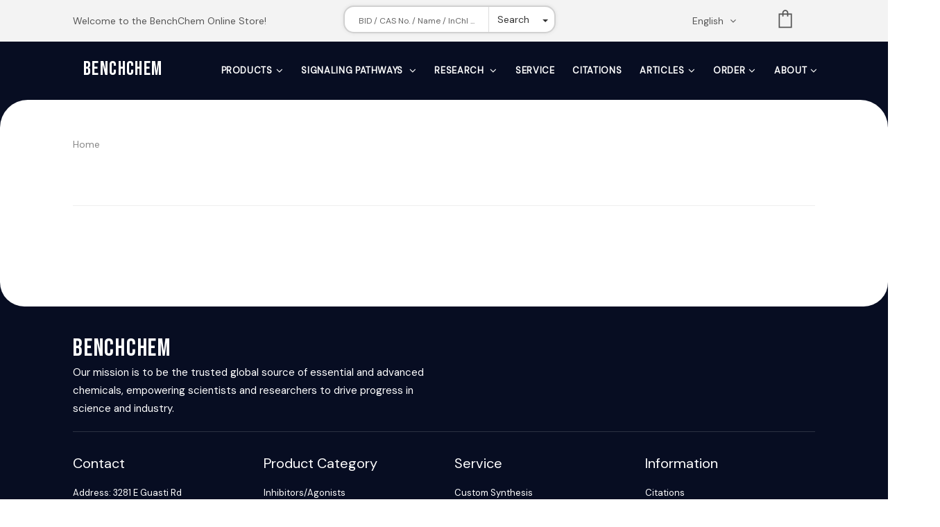

--- FILE ---
content_type: text/html; charset=UTF-8
request_url: https://www.benchchem.com/category/amides
body_size: 8261
content:
<!DOCTYPE html>
<html lang="en">

<head>
  <meta charset="utf-8">
  <meta http-equiv="X-UA-compatible" content="IE=edge">
  <meta name="viewport" content="width=device-width, initial-scale=1">
  <link rel="shortcut icon" type="image/x-icon" href="/img/favicon.png" >
  <title></title>
  <meta name="google-site-verification" content="AlvUpzPz3plNkI-q12tG4O3_gqP0APIIQmi9tBhIPHg" />
  <meta name="description" content="Benchchem is committed to providing specialty chemicals including Inhibitors, APIs, Reference Standards, Peptides, Impurities, ADC Toxins and other chemicals.">
       
    <link href="https://fonts.googleapis.com/css?display=swap&family=DM Sans" rel="stylesheet">
    <link href="https://fonts.googleapis.com/css?display=swap&family=Bebas%20Neue" rel="stylesheet">
    <link rel="stylesheet" href="/css/bootstrap.min.css?v=0.2">

    <!-- main css -->
    <link rel="stylesheet" href="/css_v1/style.mini.css?61932">
    <link href="/css_v1/responsive.css?61266" rel="stylesheet" type="text/css">
    <link rel="stylesheet" href="/iconfont/iconfont.css">
    
    <script src="/js/jquery-1.12.4.min.js"></script>
    <script src="/js/ohsnap.min.js"></script>
    <script src="/typeahead/typeahead.bundle.min.js"></script>
 


 <!-- Google Tag Manager -->
<script>(function(w,d,s,l,i){w[l]=w[l]||[];w[l].push({'gtm.start':
new Date().getTime(),event:'gtm.js'});var f=d.getElementsByTagName(s)[0],
j=d.createElement(s),dl=l!='dataLayer'?'&l='+l:'';j.async=true;j.src=
'https://www.googletagmanager.com/gtm.js?id='+i+dl;f.parentNode.insertBefore(j,f);
})(window,document,'script','dataLayer','GTM-T6RDXFCC');</script>
<!-- End Google Tag Manager -->

  <script async src="https://www.googletagmanager.com/gtag/js?id=G-FNTZPRKZRD"></script>
  <script>
        window.dataLayer = window.dataLayer || [];
        function gtag(){dataLayer.push(arguments);}
        gtag('js', new Date());
        gtag('config', 'G-FNTZPRKZRD');
  </script>

<!-- Google ads Tag Manager -->
<script>(function(w,d,s,l,i){w[l]=w[l]||[];w[l].push({'gtm.start':
new Date().getTime(),event:'gtm.js'});var f=d.getElementsByTagName(s)[0],
j=d.createElement(s),dl=l!='dataLayer'?'&l='+l:'';j.async=true;j.src=
'https://www.googletagmanager.com/gtm.js?id='+i+dl;f.parentNode.insertBefore(j,f);
})(window,document,'script','dataLayer','GTM-N9266GQ3');</script>
<!-- End Google Tag Manager -->





 
<link rel="stylesheet" href="https://cdn.jsdelivr.net/gh/orestbida/cookieconsent@3.1.0/dist/cookieconsent.css">
<script type="module" src="/js/cookieconsent-config.js"></script>

</head>

<body data-spy="scroll" data-target="#scroll-listen">
 

<!-- Google Tag Manager (noscript) -->
<noscript><iframe src="https://www.googletagmanager.com/ns.html?id=GTM-T6RDXFCC"
height="0" width="0" style="display:none;visibility:hidden"></iframe></noscript>
<!-- End Google Tag Manager (noscript) -->
<!-- Google ads Tag Manager (noscript) -->
<noscript><iframe src="https://www.googletagmanager.com/ns.html?id=GTM-N9266GQ3"
height="0" width="0" style="display:none;visibility:hidden"></iframe></noscript>
<!-- End Google Tag Manager (noscript) -->
<div id="ohsnap"></div><header class="header style7">

        <div class="top-bar">
		<div class="container top-bar-flex">
			<div class="top-bar-left top-bar-flex-1">
				<div class="header-message"> Welcome to the BenchChem Online Store! </div>
			</div>

                        <form method="post" action="https://www.benchchem.com/search" class="form-search form-search-width-category" onsubmit="return validateSearchForm('top_search')">
            <div class="top-bar-left top-bar-flex-1">
                    <div class="top-search">
                        <div class="top-search-input">
                            <input type="text" name="s" class="search-input-inner" autocomplete="off" id="to_search" placeholder="BID / CAS No. / Name / InChI ...">
                        </div>

                        <div class="top-search-submit">
                            <div class="btn-group">
                                <button type="submit" id="submit_btn_to_search" class="btn btn-default" aria-label="Search">Search</button>
                                <button type="button" class="btn btn-default dropdown-toggle" data-toggle="dropdown" aria-haspopup="true" aria-expanded="false">
                                    <span class="caret"></span>
                                    <span class="sr-only">Toggle Dropdown</span>
                                </button>
                                <ul class="dropdown-menu">
                                    <li><a href="https://www.benchchem.com/search/advanced" aria-label="Advanced Search">Advanced Search</a></li>
                                    <li><a href="https://www.benchchem.com/structure-search" aria-label="Structure Search">Structure Search</a></li>
                                </ul>
                            </div>
                        </div>
                    </div>

                </div>
            </form>
            			<div class="top-bar-flex-2">
                <div class="top-bar-right">
				    <div class="header-language">
					<div class="emeriss-language emeriss-dropdown">
                        						<a href="/language/set?page=%2Fen%2Fcategory%2Famides" class="active language-toggle" data-emeriss="emeriss-dropdown" aria-label="Change language. Current language English">
							<span> English </span>
						</a>
						<ul class="emeriss-submenu">
                            							<li class="switcher-option">
								<a href="/language/set?page=%2Fde%2Fcategory%2Famides">
									<span> Deutsch </span>
								</a>
							</li>
                            							<li class="switcher-option">
								<a href="/language/set?page=%2Ffr%2Fcategory%2Famides">
									<span> Français </span>
								</a>
							</li>
                            							<li class="switcher-option">
								<a href="/language/set?page=%2Fes%2Fcategory%2Famides">
									<span> Español </span>
								</a>
							</li>
                            							<li class="switcher-option">
								<a href="/language/set?page=%2Fzh%2Fcategory%2Famides">
									<span> 中文 </span>
								</a>
							</li>
                            							<li class="switcher-option">
								<a href="/language/set?page=%2Fjp%2Fcategory%2Famides">
									<span> 日本語 </span>
								</a>
							</li>
                            						</ul>
					</div>
				</div>

                    <div class="col-lg-2 col-md-2 col-sm-2 col-xs-2 col-ts-2">
                        <div class="header-control">
                            <div class="block-minicart emeriss-mini-cart block-header emeriss-dropdown">
                                <a href="/shoppingcart/inquiry_basket" class="shopcart-icon" aria-label="Shopping cart">
                                    List <span class="inquiry-list-count">  </span>
                                </a>
                            </div>
                        </div>
                    </div>
                </div>
			</div>
		</div>
	</div>
    
    <div class="bgmain">
        <div class="container">
            <div class="header-nav-wapper main-menu-wapper" aria-label="navbar">

                <div class="navbar-header">
                    <button type="button" class="navbar-toggle collapsed" data-toggle="collapse" data-target="#bs-example-navbar-collapse-1" aria-expanded="false">
                        <span class="sr-only">Toggle navigation</span>
                        <span class="icon-bar"></span>
                        <span class="icon-bar"></span>
                        <span class="icon-bar"></span>
                    </button>
                    <a class="navbar-brand to_upper" href="https://www.benchchem.com/ " aria-label="BenchChem Home">BenchChem</a>
                </div>

                <div class="header-nav">
                    <div class="container-wapper">
                        <ul class="emeriss-clone-mobile-menu emeriss-nav main-menu navbar-right" id="menu-main-menu" style="">
                            <!-- <li class="menu-item">
                                <a href="/" class="emeriss-menu-item-title" title="Home">Home</a>
                            </li> -->
                            <li class="menu-item  menu-item-has-children item-megamenu">
                                <a href="https://www.benchchem.com/products" class="emeriss-menu-item-title" title="Products">Products</a>
                                <span class="toggle-submenu"></span>
                                <div class="submenu mega-menu menu-page menu-page-new">
                                    <div class="menu-page-new-title">Product Category</div>
                                    <div class="row row-margin17">
                                                                                <div class="col-xs-1 col-sm-2 col-md-3 col-lg-3 header-nav-new">
                                            <span class="header-nav-new-custom-title">Drug Discovery</span>
                                            <ul class="header-nav-new-menus">
                                                                                                <li class="header-nav-new-menu-item">
                                                    <a href="https://www.benchchem.com/category/screening-compounds"  title="Drug Discovery">Screening Compounds</a>
                                                </li>
                                                                                                <li class="header-nav-new-menu-item">
                                                    <a href="https://www.benchchem.com/category/inhibitory-antibodies"  title="Drug Discovery">Inhibitory Antibodies</a>
                                                </li>
                                                                                                <li class="header-nav-new-menu-item">
                                                    <a href="https://www.benchchem.com/category/induced-disease-models-products"  title="Drug Discovery">Induced Disease Models Products</a>
                                                </li>
                                                                                                <li class="header-nav-new-menu-item">
                                                    <a href="https://www.benchchem.com/category/bioactive-small-molecules"  title="Drug Discovery">Bioactive Small Molecules</a>
                                                </li>
                                                                                                <li class="header-nav-new-menu-item">
                                                    <a href="https://www.benchchem.com/category/chemical-biology"  title="Drug Discovery">Chemical Biology</a>
                                                </li>
                                                                                                <li class="header-nav-new-menu-item">
                                                    <a href="https://www.benchchem.com/category/enzyme"  title="Drug Discovery">Enzyme</a>
                                                </li>
                                                                                                <li class="header-nav-new-menu-item">
                                                    <a href="https://www.benchchem.com/category/oligonucleotides"  title="Drug Discovery">Oligonucleotides</a>
                                                </li>
                                                                                                <li class="header-nav-new-menu-item">
                                                    <a href="https://www.benchchem.com/category/fluorescent-dye"  title="Drug Discovery">Fluorescent Dye</a>
                                                </li>
                                                                                                <li class="header-nav-new-menu-item">
                                                    <a href="https://www.benchchem.com/category/biochemicals"  title="Drug Discovery">Biochemicals</a>
                                                </li>
                                                                                                <li class="header-nav-new-menu-item">
                                                    <a href="https://www.benchchem.com/category/peptides"  title="Drug Discovery">Peptides</a>
                                                </li>
                                                                                                <li class="header-nav-new-menu-item">
                                                    <a href="https://www.benchchem.com/category/natural-products"  title="Drug Discovery">Natural Products</a>
                                                </li>
                                                                                            </ul>
                                        </div>
                                                                                <div class="col-xs-1 col-sm-2 col-md-3 col-lg-3 header-nav-new">
                                            <span class="header-nav-new-custom-title">Chemical Synthesis</span>
                                            <ul class="header-nav-new-menus">
                                                                                                <li class="header-nav-new-menu-item">
                                                    <a href="https://www.benchchem.com/category/lab-chemicals"  title="Chemical Synthesis">Lab Chemicals</a>
                                                </li>
                                                                                                <li class="header-nav-new-menu-item">
                                                    <a href="https://www.benchchem.com/category/chemical-synthesis"  title="Chemical Synthesis">Chemical Synthesis</a>
                                                </li>
                                                                                                <li class="header-nav-new-menu-item">
                                                    <a href="https://www.benchchem.com/category/amino-acids-resins-and-reagents"  title="Chemical Synthesis">Amino Acids Resins & Reagents</a>
                                                </li>
                                                                                                <li class="header-nav-new-menu-item">
                                                    <a href="https://www.benchchem.com/category/click-chemistry"  title="Chemical Synthesis">Click Chemistry</a>
                                                </li>
                                                                                                <li class="header-nav-new-menu-item">
                                                    <a href="https://www.benchchem.com/category/catalysts"  title="Chemical Synthesis">Catalysts</a>
                                                </li>
                                                                                                <li class="header-nav-new-menu-item">
                                                    <a href="https://www.benchchem.com/category/building-blocks"  title="Chemical Synthesis">Building Blocks</a>
                                                </li>
                                                                                            </ul>
                                        </div>
                                                                                <div class="col-xs-1 col-sm-2 col-md-3 col-lg-3 header-nav-new">
                                            <span class="header-nav-new-custom-title">Analytical Science</span>
                                            <ul class="header-nav-new-menus">
                                                                                                <li class="header-nav-new-menu-item">
                                                    <a href="https://www.benchchem.com/category/analytical-reagents"  title="Analytical Science">Analytical Reagents</a>
                                                </li>
                                                                                                <li class="header-nav-new-menu-item">
                                                    <a href="https://www.benchchem.com/category/analytical-chromatography"  title="Analytical Science">Analytical Chromatography</a>
                                                </li>
                                                                                                <li class="header-nav-new-menu-item">
                                                    <a href="https://www.benchchem.com/category/biochemical-assay-reagents"  title="Analytical Science">Biochemical Assay Reagents</a>
                                                </li>
                                                                                                <li class="header-nav-new-menu-item">
                                                    <a href="https://www.benchchem.com/category/isotope-labeled-compounds"  title="Analytical Science">Isotope-Labeled Compounds</a>
                                                </li>
                                                                                                <li class="header-nav-new-menu-item">
                                                    <a href="https://www.benchchem.com/category/reference-standards"  title="Analytical Science">Reference Standards</a>
                                                </li>
                                                                                            </ul>
                                        </div>
                                                                                <div class="col-xs-1 col-sm-2 col-md-3 col-lg-3 header-nav-new">
                                            <span class="header-nav-new-custom-title">Specialty Materials</span>
                                            <ul class="header-nav-new-menus">
                                                                                                <li class="header-nav-new-menu-item">
                                                    <a href="https://www.benchchem.com/category/portfolio-apis"  title="Specialty Materials">Portfolio APIs</a>
                                                </li>
                                                                                                <li class="header-nav-new-menu-item">
                                                    <a href="https://www.benchchem.com/category/formulation"  title="Specialty Materials">Formulation</a>
                                                </li>
                                                                                                <li class="header-nav-new-menu-item">
                                                    <a href="https://www.benchchem.com/category/electronic-materials"  title="Specialty Materials">Electronic Materials</a>
                                                </li>
                                                                                                <li class="header-nav-new-menu-item">
                                                    <a href="https://www.benchchem.com/category/flavors-and-fragrances"  title="Specialty Materials">Flavors & Fragrances</a>
                                                </li>
                                                                                                <li class="header-nav-new-menu-item">
                                                    <a href="https://www.benchchem.com/category/biomedical-materials"  title="Specialty Materials">Biomedical Materials</a>
                                                </li>
                                                                                                <li class="header-nav-new-menu-item">
                                                    <a href="https://www.benchchem.com/category/energy-materials"  title="Specialty Materials">Energy Materials</a>
                                                </li>
                                                                                            </ul>
                                        </div>
                                                                            </div>

                                    <div class="menu-page-new-title">Research Area</div>
                                    <div class="row row-margin17">
                                                                                    <div class="col-xs-1 col-sm-2 col-md-3 col-lg-3">
                                                <ul class="header-nav-new-menus header-nav-new-menus-research">
                                                    <li class="header-nav-new-menu-item">
                                                        <a href="https://www.benchchem.com/research-area/endocrinology"  title="Endocrinology">Endocrinology</a>
                                                    </li>
                                                </ul>
                                            </div>
                                                                                    <div class="col-xs-1 col-sm-2 col-md-3 col-lg-3">
                                                <ul class="header-nav-new-menus header-nav-new-menus-research">
                                                    <li class="header-nav-new-menu-item">
                                                        <a href="https://www.benchchem.com/research-area/cardiovascular-disease"  title="Cardiovascular Disease">Cardiovascular Disease</a>
                                                    </li>
                                                </ul>
                                            </div>
                                                                                    <div class="col-xs-1 col-sm-2 col-md-3 col-lg-3">
                                                <ul class="header-nav-new-menus header-nav-new-menus-research">
                                                    <li class="header-nav-new-menu-item">
                                                        <a href="https://www.benchchem.com/research-area/metabolic-disease"  title="Metabolic Disease">Metabolic Disease</a>
                                                    </li>
                                                </ul>
                                            </div>
                                                                                    <div class="col-xs-1 col-sm-2 col-md-3 col-lg-3">
                                                <ul class="header-nav-new-menus header-nav-new-menus-research">
                                                    <li class="header-nav-new-menu-item">
                                                        <a href="https://www.benchchem.com/research-area/inflammation-immunology"  title="Inflammation/Immunology">Inflammation/Immunology</a>
                                                    </li>
                                                </ul>
                                            </div>
                                                                                    <div class="col-xs-1 col-sm-2 col-md-3 col-lg-3">
                                                <ul class="header-nav-new-menus header-nav-new-menus-research">
                                                    <li class="header-nav-new-menu-item">
                                                        <a href="https://www.benchchem.com/research-area/neurological-disease"  title="Neurological Disease">Neurological Disease</a>
                                                    </li>
                                                </ul>
                                            </div>
                                                                                    <div class="col-xs-1 col-sm-2 col-md-3 col-lg-3">
                                                <ul class="header-nav-new-menus header-nav-new-menus-research">
                                                    <li class="header-nav-new-menu-item">
                                                        <a href="https://www.benchchem.com/research-area/infection"  title="Infection">Infection</a>
                                                    </li>
                                                </ul>
                                            </div>
                                                                                    <div class="col-xs-1 col-sm-2 col-md-3 col-lg-3">
                                                <ul class="header-nav-new-menus header-nav-new-menus-research">
                                                    <li class="header-nav-new-menu-item">
                                                        <a href="https://www.benchchem.com/research-area/cancer"  title="Cancer">Cancer</a>
                                                    </li>
                                                </ul>
                                            </div>
                                                                                    <div class="col-xs-1 col-sm-2 col-md-3 col-lg-3">
                                                <ul class="header-nav-new-menus header-nav-new-menus-research">
                                                    <li class="header-nav-new-menu-item">
                                                        <a href="https://www.benchchem.com/research-area/others"  title="Research Area Others">Research Area Others</a>
                                                    </li>
                                                </ul>
                                            </div>
                                                                            </div>

                                </div>
                            </li>
                            <li class="menu-item menu-item-has-children">
                                <a href="https://www.benchchem.com/signaling-pathways" class="emeriss-menu-item-title" title="Signaling Pathways">
                                    Signaling Pathways                                    <span class="menu-item-badge" style="background-color:#D79468;color:#FFF">  </span>
                                </a>
                                <span class="toggle-submenu"></span>
                                <ul class="submenu pathways-submenu">
                                                                        <li class="menu-item">
                                        <a href="https://www.benchchem.com/signaling-pathways/tgf-beta-smad" class="emeriss-menu-item-title" title="TGF-beta/Smad">TGF-beta/Smad</a>
                                    </li>
                                                                        <li class="menu-item">
                                        <a href="https://www.benchchem.com/signaling-pathways/stem-cell-wnt" class="emeriss-menu-item-title" title="Stem Cell/Wnt">Stem Cell/Wnt</a>
                                    </li>
                                                                        <li class="menu-item">
                                        <a href="https://www.benchchem.com/signaling-pathways/nf-b" class="emeriss-menu-item-title" title="NF-κB">NF-κB</a>
                                    </li>
                                                                        <li class="menu-item">
                                        <a href="https://www.benchchem.com/signaling-pathways/cytoskeleton" class="emeriss-menu-item-title" title="Cytoskeleton">Cytoskeleton</a>
                                    </li>
                                                                        <li class="menu-item">
                                        <a href="https://www.benchchem.com/signaling-pathways/jak-stat-signaling" class="emeriss-menu-item-title" title="JAK/STAT Signaling">JAK/STAT Signaling</a>
                                    </li>
                                                                        <li class="menu-item">
                                        <a href="https://www.benchchem.com/signaling-pathways/pi3k-akt-mtor" class="emeriss-menu-item-title" title="PI3K/Akt/mTOR">PI3K/Akt/mTOR</a>
                                    </li>
                                                                        <li class="menu-item">
                                        <a href="https://www.benchchem.com/signaling-pathways/vitamin-d-related-nuclear-receptor" class="emeriss-menu-item-title" title="Vitamin D Related/Nuclear Receptor">Vitamin D Related/Nuclear Receptor</a>
                                    </li>
                                                                        <li class="menu-item">
                                        <a href="https://www.benchchem.com/signaling-pathways/antibody-drug-conjugate-adc-related" class="emeriss-menu-item-title" title="Antibody-drug Conjugate/ADC Related">Antibody-drug Conjugate/ADC Related</a>
                                    </li>
                                                                        <li class="menu-item">
                                        <a href="https://www.benchchem.com/signaling-pathways/epigenetics" class="emeriss-menu-item-title" title="Epigenetics">Epigenetics</a>
                                    </li>
                                                                        <li class="menu-item">
                                        <a href="https://www.benchchem.com/signaling-pathways/mapk-erk-pathway" class="emeriss-menu-item-title" title="MAPK/ERK Pathway">MAPK/ERK Pathway</a>
                                    </li>
                                                                        <li class="menu-item">
                                        <a href="https://www.benchchem.com/signaling-pathways/autophagy" class="emeriss-menu-item-title" title="Autophagy">Autophagy</a>
                                    </li>
                                                                        <li class="menu-item">
                                        <a href="https://www.benchchem.com/signaling-pathways/protein-tyrosine-kinase-rtk" class="emeriss-menu-item-title" title="Protein Tyrosine Kinase/RTK">Protein Tyrosine Kinase/RTK</a>
                                    </li>
                                                                        <li class="menu-item">
                                        <a href="https://www.benchchem.com/signaling-pathways/membrane-transporter-ion-channel" class="emeriss-menu-item-title" title="Membrane Transporter/Ion Channel">Membrane Transporter/Ion Channel</a>
                                    </li>
                                                                        <li class="menu-item">
                                        <a href="https://www.benchchem.com/signaling-pathways/gpcr-g-protein" class="emeriss-menu-item-title" title="GPCR/G Protein">GPCR/G Protein</a>
                                    </li>
                                                                        <li class="menu-item">
                                        <a href="https://www.benchchem.com/signaling-pathways/protac" class="emeriss-menu-item-title" title="PROTAC">PROTAC</a>
                                    </li>
                                                                        <li class="menu-item">
                                        <a href="https://www.benchchem.com/signaling-pathways/cell-cycle-dna-damage" class="emeriss-menu-item-title" title="Cell Cycle/DNA Damage">Cell Cycle/DNA Damage</a>
                                    </li>
                                                                        <li class="menu-item">
                                        <a href="https://www.benchchem.com/signaling-pathways/immunology-inflammation" class="emeriss-menu-item-title" title="Immunology/Inflammation">Immunology/Inflammation</a>
                                    </li>
                                                                        <li class="menu-item">
                                        <a href="https://www.benchchem.com/signaling-pathways/apoptosis" class="emeriss-menu-item-title" title="Apoptosis">Apoptosis</a>
                                    </li>
                                                                        <li class="menu-item">
                                        <a href="https://www.benchchem.com/signaling-pathways/neuronal-signaling" class="emeriss-menu-item-title" title="Neuronal Signaling">Neuronal Signaling</a>
                                    </li>
                                                                        <li class="menu-item">
                                        <a href="https://www.benchchem.com/signaling-pathways/anti-infection" class="emeriss-menu-item-title" title="Anti-infection">Anti-infection</a>
                                    </li>
                                                                        <li class="menu-item">
                                        <a href="https://www.benchchem.com/signaling-pathways/metabolic-enzyme-protease" class="emeriss-menu-item-title" title="Metabolic Enzyme/Protease">Metabolic Enzyme/Protease</a>
                                    </li>
                                                                        <li class="menu-item">
                                        <a href="https://www.benchchem.com/signaling-pathways/others" class="emeriss-menu-item-title" title="Signaling Pathways Others">Signaling Pathways Others</a>
                                    </li>
                                                                    </ul>
                            </li>
                            <li class="menu-item menu-item-has-children">
                                <a href="https://www.benchchem.com/tools/retro" class="emeriss-menu-item-title" title=" Research">
                                    Research                                    <span class="menu-item-badge" style="background-color:#D79468;color:#FFF">  </span>
                                </a>
                                <span class="toggle-submenu"></span>
                                <ul class="submenu">
                                    <li class="menu-item"><a href="https://www.benchchem.com/tools/retro" class="emeriss-menu-item-title" title="Retrosynthesis Analysis">Retrosynthesis Analysis</a></li>
                                    <li class="menu-item"><a href="https://www.benchchem.com/synthesis" class="emeriss-menu-item-title" title="Synthesis Route Database">Synthesis Route Database</a></li>
                                    <li class="menu-item"><a href="https://www.benchchem.com/scholarship-program" class="emeriss-menu-item-title" title="Scholarship Program">Scholarship Program</a></li>
                                </ul>
                            </li>
                            <li class="menu-item">
                                <a href="https://www.benchchem.com/service" class="emeriss-menu-item-title" title="Service">Service</a>
                            </li>
                            <li class="menu-item">
                                <a href="https://www.benchchem.com/publications" class="emeriss-menu-item-title" title="Citations">Citations</a>
                            </li>
                            <li class="menu-item  menu-item-has-children item-megamenu">
                                <a href="https://www.benchchem.com/articles" class="emeriss-menu-item-title" title="Articles">Articles</a>
                                <span class="toggle-submenu"></span>
                                <div class="submenu mega-menu menu-page">
                                    <div class="row">
                                        <div class="col-xs-12 col-sm-12 col-md-12 col-lg-6 menu-page-item">
                                            <div class="emeriss-custommenu default">
                                                <span class="widgettitle">Articles</span>
                                                <ul class="menu">
                                                    <li class="menu-item"><a href="/articles/2024-nobel-prize-in-chemistry-is-a-victory-for-complex-systems">The 2024 Nobel Prize in Chemistry is a victory for complex systems</a></li>
                                                    <li class="menu-item"><a href="/articles/maraviroc-enhance-memory-link">Maraviroc Could Enhance How the Brain Links Memories</a></li>
                                                    <li class="menu-item"><a href="/articles/zanubrutinib-helps-patients-with-lymphoma">Zanubrutinib Shrinks Tumors in 80% of Patients with Lymphoma in Trial</a></li>
                                                    <li class="menu-item"><a href="/articles/sodium-selenate-for-dementia">Clinical Study of Sodium Selenate as a Disease-modifying Treatment ...</a></li>
                                                    <li class="menu-item"><a href="/articles/improve-gastrointestinal-drug-delivery">New Material Could Improve Gastrointestinal Drug Delivery of Medicines</a></li>
                                                    <li class="menu-item"><a href="/articles/synthesize-anticancer-moroidin">Researchers Synthesize Anticancer Compound Moroidin</a></li>
                                                    <li class="menu-item"><a href="/articles/novel-tubulin-inhibitor-anticancer-agent">Computational Design To Create Anticancer Agent – a Novel Tubulin Inhibitor</a></li>
                                                    <li class="menu-item"><a href="/articles/silence-seizure-propensity">Compound Silences Hippocampal Excitability and Seizure Propensity in Mice</a></li>
                                                    <li class="menu-item"><a href="/articles/molecules-inhibit-anticoagulant">Molecules Synthesized that Inhibit Effects of Common Anticoagulant Drug</a></li>
                                                    <li class="menu-item"><a href="/articles/reduce-diabete-drug-side-effect">Reducing the Side Effects of Weight Gain Associated with Diabetes Drugs</a></li>
                                                    <li class="menu-item"><a href="/articles/new-sars-cov-2-therapeutics-drugs-mar-2022-summary">New SARS-CoV-2 Therapeutics Drugs - March 2022 Summary</a></li>
                                                    <li class="menu-item"><a href="/articles/small-molecule-cocktail-enhance-the-potential-therapeutic-uses-of-stem-cells">Small-Molecule Cocktail Enhance Therapeutic Uses of Stem Cells</a></li>
                                                </ul>
                                            </div>
                                        </div>
                                        <div class="col-xs-12 col-sm-12 col-md-12 col-lg-6 menu-page-item">
                                            <div class="emeriss-custommenu default">
                                                <span class="widgettitle"> &nbsp; &nbsp; </span>
                                                <ul class="menu">
                                                    <li class="menu-item"><a href="/articles/glycine-transporter-presents-new-thinking-for-treating-psychiatric-disorders">Glycine Transporter Presents New Thinking for Treating Psychiatric ...</a></li>
                                                    <li class="menu-item"><a href="/articles/drug-repurposing-screens-reveal-nine-potential-new-covid-19-treatments">Drug Repurposing Screens Reveal Nine Potential New COVID-19 ...</a></li>
                                                    <li class="menu-item"><a href="/articles/diabetes-drug-metformin-exposes-vulnerability-in-hiv">Diabetes Drug Metformin Exposes Vulnerability in HIV</a></li>
                                                    <li class="menu-item"><a href="/articles/ibuprofen-disrupts-key-protein-complex-in-colorectal-cancers">Ibuprofen Disrupts Key Protein Complex in Colorectal Cancers</a></li>
                                                    <li class="menu-item"><a href="/articles/use-existing-drugs-to-treat-cancers">Use Existing Drugs to Treat Cancers</a></li>
                                                    <li class="menu-item"><a href="/articles/triptonide-from-chinese-herb-exhibits-reversible-male-contraceptive-effects">Triptonide from Chinese Herb Exhibits Reversible Male ...</a></li>
                                                    <li class="menu-item"><a href="/articles/sarm1-as-a-potential-drug-target-for-parkinsons-and-alzheimers-disease">SARM1 as a Potential Drug Target for Parkinson's and Alzheimer's ...</a></li>
                                                    <li class="menu-item"><a href="/articles/smoking-cessation-drug-cytisine-may-treat-parkinsons-in-women">Smoking Cessation Drug Cytisine May Treat Parkinson’s in Women</a></li>
                                                    <li class="menu-item"><a href="/articles/sesame-seed-chemical-sesaminol-alleviates-parkinsons-symptoms-in-research">Sesame Seed Chemical Sesaminol Alleviates Parkinson’s Symptoms ...</a></li>
                                                    <li class="menu-item"><a href="/articles/naltrexone-used-as-alternative-to-opioids-for-chronic-pain">Naltrexone Used as Alternative to Opioids for Chronic Pain</a></li>
                                                </ul>
                                            </div>
                                        </div>
                                    </div>
                                </div>
                            </li>
                            <li class="menu-item menu-item-has-children">
                                <a href="https://www.benchchem.com/order" class="emeriss-menu-item-title" title="How to Place an Order">Order</a>
                                <span class="toggle-submenu"></span>
                                <ul class="submenu">
                                    <li class="menu-item"><a href="https://www.benchchem.com/order" class="emeriss-menu-item-title" title="How to Place an Order">Order</a></li>
                                    <!-- <li class="menu-item"><a href="/order/paybycc" class="emeriss-menu-item-title" title="Pay by Credit Card">Pay by CC</a></li> -->
                                </ul>
                            </li>
                            <li class="menu-item menu-item-has-children">
                                <a href="https://www.benchchem.com/about" class="emeriss-menu-item-title" title="About">About</a>
                                <span class="toggle-submenu"></span>
                                <ul class="submenu">
                                    <li class="menu-item"> <a href="https://www.benchchem.com/about" class="emeriss-menu-item-title" title="About Us">About Us</a></li>
                                    <li class="menu-item"><a href="https://www.benchchem.com/contactus" class="emeriss-menu-item-title" title="Contact">Contact</a></li>
                                </ul>
                            </li>
                        </ul>
                    </div>
                </div>
            </div>
        </div>
    </div>

</header>
<div class="header-device-mobile" aria-label="navbar">
    <div class="wapper">
        <div class="item mobile-logo">
            <div class="logo">
                <a class="navbar-brand to_upper" href="https://www.benchchem.com/ " aria-label="BenchChem Home">BenchChem</a>
            </div>
        </div>
        <div class="item item mobile-search-box has-sub">
            <a href="#">
                <span class="icon">
                    <i class="fa fa-search" aria-hidden="true"></i>
                </span>
            </a>
            <div class="block-sub">
                <a href="#" class="close">
                    <i class="fa fa-times" aria-hidden="true"></i>
                </a>
                <div class="header-searchform-box">
                    <form  method="post" action="/search" class="header-searchform" >
                        <div class="searchform-wrap">
                            <input type="text" class="search-input search-input-inner" name="s" id="to_search_mobile" placeholder="BID / CAS No. / Name / InChI ...">
                            <input type="submit" id="submit_btn_to_search_mobile" class="submit button" value="Search">
                        </div>
                    </form>
                </div>
            </div>
        </div>

        <div class="item item mobile-search-box">
            <a href="/shoppingcart/inquiry_basket">
                <span class="icon ">
                    <i class="fa fa-shopping-cart" aria-hidden="true"></i>
                </span>
            </a>
        </div>
        
        <div class="item menu-bar">
            <a class=" mobile-navigation  menu-toggle" href="#">
                <span></span>
                <span></span>
                <span></span>
            </a>
        </div>
    </div>
</div>

<div class="sub-corner"></div>
<div class="sub-corner-inner"></div>

 <div class="main-content main-content-product no-sidebar">
    <div class="container">
		<!-- START breadcrumbs -->
        <div class="row">
            <div class="col-lg-12">
                <div class="breadcrumb-trail breadcrumbs">
                    <ul class="trail-items breadcrumb">
                        <li class="trail-item trail-begin">
                        <a href="https://www.benchchem.com/ ">Home</a>
                        </li>
                                            </ul>
                </div>
            </div>
        </div>
		<!-- END breadcrumbs -->

        <!-- START Category -->
        <div class="nav-page-item nav-page-custom">
            <div class="menu-page-new-title"></div>
            <div class="row">
                            </div>
        </div>
        <!-- END breadcrumbs -->
        <hr>

        <div class="row">
            <div class="content-area  shop-grid-content full-width col-lg-12 col-md-12 col-sm-12 col-xs-12">
            <div class="site-main">

                <div class="pagination pagination-pre clearfix style2">
                    <div class="nav-link">
                                                                                    <!-- unclickable -->
                                                                                                                <!-- unclickable -->
                                                                                                                <!-- unclickable -->
                                                                                                                <!-- unclickable -->
                                                                                                                <!-- unclickable -->
                                                                                                                <!-- unclickable -->
                                                                                                                <!-- unclickable -->
                                                    
                    </div>
                </div>

                <ul class="row list-products auto-clear equal-container product-list">
                                    </ul>

                <div class="pagination clearfix style2">
                    <div class="nav-link">
                                                                                    <!-- unclickable -->
                                                                                                                <!-- unclickable -->
                                                                                                                <!-- unclickable -->
                                                                                                                <!-- unclickable -->
                                                                                                                <!-- unclickable -->
                                                                                                                <!-- unclickable -->
                                                                                                                <!-- unclickable -->
                                                    
                    </div>
                </div>

            </div>
             
        </div>
    </div>
</div><div class="v1-footer">
    <div class="home-corner home-corner-bottom"></div>
    <div style="padding-top: 80px"></div>
    <div class="container">
        <div class="footer-siteinfo">
            <div class="footer-site-title">
                BenchChem
            </div>
            <div class="footer-site-info">
                <div class="row">
                    <div class="col-xs-12 col-sm-12 col-md-6">
                        Our mission is to be the trusted global source of essential and advanced chemicals, empowering scientists and researchers to drive progress in science and industry.                    </div>
                </div>
            </div>

            <div class="footer-link-body">
                <div class="row">
                    <div class="col-xs-12 col-sm-6 col-md-3">
                        <ul class="link-lists">
                            <li class="link-header">
                                Contact                            </li>
                            <li>
                                Address: 3281 E Guasti Rd<br>Ontario, CA 91761, United States                            </li>
                            <li>Phone: (601) 213-4426 </li>
                            <li>Email: info@benchchem.com </li>
                            <li>Hours: Mon.-Fri. 9:00 AM - 5:00 PM </li>
                        </ul>
                    </div>

                    <div class="col-xs-12 col-sm-6 col-md-3">
                        <ul class="link-lists">
                            <li class="link-header">
                                Product Category                            </li>
                            <li>
                                <a href="https://www.benchchem.com/category/inhibitors_agonists">Inhibitors/Agonists</a>
                            </li>
                            <li>
                                <a href="https://www.benchchem.com/category/chemical_reagents">Chemical Reagents</a>
                            </li>
                            <li>
                                <a href="https://www.benchchem.com/category/bioactive_chemicals">Bioactive Chemicals</a>
                            </li>
                            <li>
                                <a href="https://www.benchchem.com/category/catalysts_and_ligands">Catalysts and Ligands</a>
                            </li>
                            <li>
                                <a href="https://www.benchchem.com/category/materials_science">Materials Science</a>
                            </li>
                            <li>
                                <a href="https://www.benchchem.com/category/lead_compounds">Lead Compounds</a>
                            </li>
                        </ul>
                    </div>

                    <div class="col-xs-12 col-sm-6 col-md-3">
                        <ul class="link-lists">
                            <li class="link-header">
                                Service
                            </li>
                            <li> <a href="https://www.benchchem.com/service">Custom Synthesis</a> </li>
                            <li> <a href="https://www.benchchem.com/service">Analytical Services</a> </li>
                            <li> <a href="https://www.benchchem.com/service">Bioconjugation Services</a> </li>
                            <li> <a href="https://www.benchchem.com/service">Chiral Synthesis</a> </li>
                        </ul>
                    </div>

                    <div class="col-xs-12 col-sm-6 col-md-3">
                        <ul class="link-lists">
                            <li class="link-header">
                                Information                            </li>
                            <li> <a href="https://www.benchchem.com/publications">Citations</a> </li>
                            <li> <a href="https://www.benchchem.com/articles">Articles</a> </li>
                            <li> <a href="https://www.benchchem.com/order">Order</a> </li>
                            <li> <a href="https://www.benchchem.com/about">About Us</a> </li>
                            <li> <a href="https://www.benchchem.com/contactus">Contact Us</a> </li>
                            <li> <a href="https://www.benchchem.com/sitemappage/product_name/a/1">Sitemap</a> </li>
                            <li> <a href="https://www.benchchem.com/terms-conditions">Terms and Conditions</a> </li>
                        </ul>
                    </div>
                </div>
            </div>
        </div>
    </div>
</div>

<div class="v1-footer2">

    <div class="container">
        <div class="row">
            <div class="col-xs-12 col-sm-12 col-md-6">
                © Copyright 2025 BenchChem. All Rights Reserved.
            </div>
            <div class="col-xs-12 col-sm-12 col-md-6"><div class="footer-emeriss-payment"><img src="/img/payments.jpg" alt="img"></div></div>
        </div>
    </div>
</div>


<footer class="footer style7" style="display: none">

    <div class="container" style="width:1266px;/padding-right:5px;padding-left:5px;">
        <div class="container-wapper">
            <div class="row">
                <div class="col-sm-12 border-custom">
                    <span></span>
                </div>
            </div>
            <div class="footer-end">
                <div class="row">
                    <div class="col-lg-6 col-md-6 col-sm-12 col-xs-12">
                        <div class="coppyright">
                            © Copyright 2025 BenchChem. All Rights Reserved.
                        </div>
                    </div>
                                        <div class="col-lg-6 col-md-6 col-sm-12 col-xs-12">
                        <div class="emeriss-payment">
                            <img src="/img/payments.jpg" alt="img">
                        </div>
                    </div>
                                    </div>
            </div>
        </div>
    </div>
</footer>

<a href="#" class="backtotop"> <i class="fa fa-angle-double-up"></i> </a>

    <script src="/js/bootstrap.min.js"></script>
    <script src="/js/owl.carousel.min.js"></script>
    <script src="/js/jquery.scrollbar.min.js"></script>
    <script src="/js/slick.min.js"></script>
    <script src="/js/owl.thumbs.min.js"></script>
    <script src="/js/frontend-plugin.min.js"></script>
    <script src="/js/common.js?v=0631"></script>
    <script src="/js/inquiry.js?v=0631"></script>

<script defer>
function sendGAEventSearchBasic(search_type="") {
    console.log("sendGAEventSearchBasic", search_type)
    if (typeof gtag !== 'undefined') {
        gtag('event', 'search_basic', {
            'event_category': 'engagement',
            'event_label': search_type
        });
        console.log('gtag sent: search_basic '+search_type);
    } else {
        console.log('gtag undefined or not ready');
    }
}
document.addEventListener('DOMContentLoaded', function() {
    const to_searchBtn = document.getElementById("submit_btn_to_search");
    if (to_searchBtn) {
        to_searchBtn.addEventListener('click', 
            function(){  sendGAEventSearchBasic("top")  } 
        );
    }else{
        console.log("to_searchBtn not found")
    }
    const to_searchMobileBtn = document.getElementById("submit_btn_to_search_mobile");
     if (to_searchMobileBtn) {
        to_searchMobileBtn.addEventListener('click', 
            function(){  sendGAEventSearchBasic("mobile")  } 
        );
    }else{
        console.log("to_searchMobileBtn not found")
    }
    const to_searchHomeBtn = document.getElementById("submit_btn_to_search_home");
    if (to_searchHomeBtn) {
        to_searchHomeBtn.addEventListener('click', 
            function(){  sendGAEventSearchBasic("home")  } 
        );
    }
});
function validateSearchForm(search_type) {
    let input = ""
    if (search_type === "top_search") {
        input = document.getElementById("to_search").value;
    }
    else if (search_type === "mobile_search") {
        input = document.getElementById("to_search_mobile").value;
    }
    else if (search_type === "home_search") {
        input = document.getElementById("to_search_home").value;
    }
    if (input === '') {
        console.log("Please enter keywords")
        return false;
    }
    return true;
}
</script>
</body>
</html>
